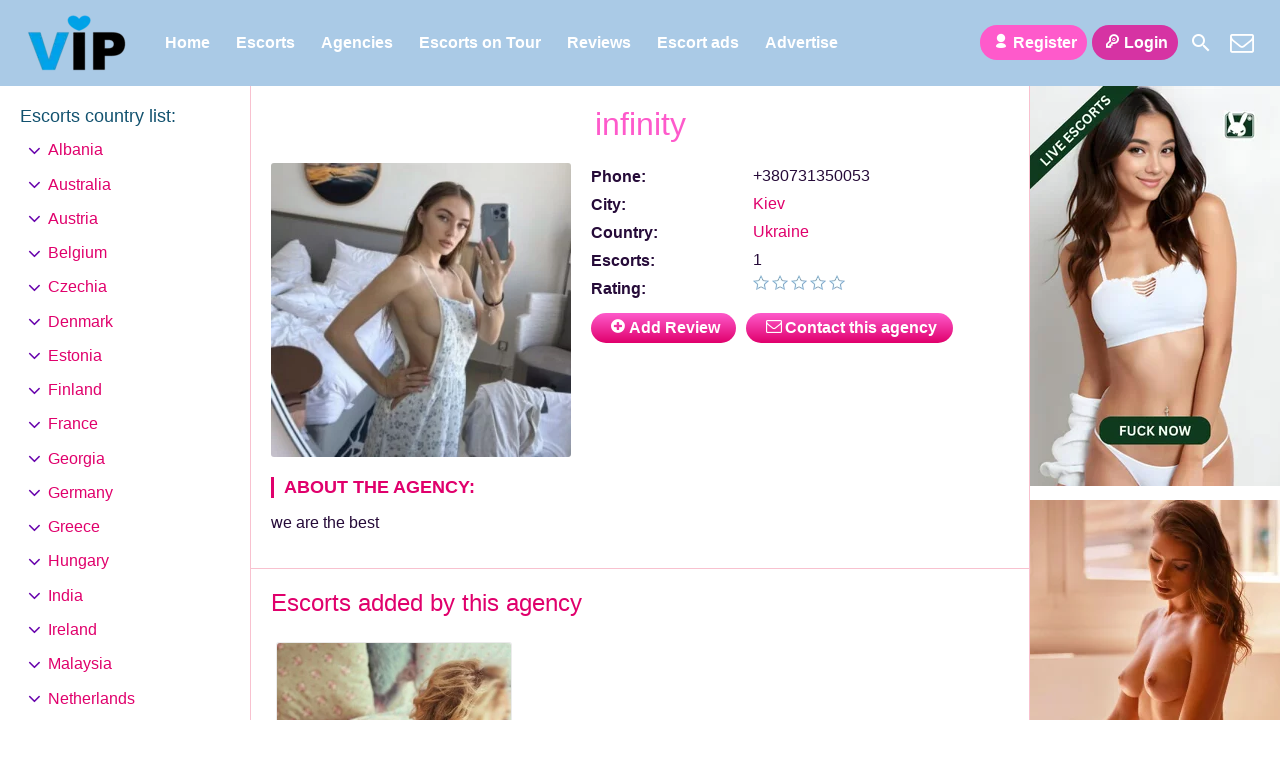

--- FILE ---
content_type: text/html; charset=UTF-8
request_url: https://escortlist.vip/agency/infinity/
body_size: 8096
content:
<!DOCTYPE html><html lang="en-GB"><head><meta charset="UTF-8"><meta name="viewport" content="width=device-width, height=device-height, initial-scale=1.0, maximum-scale=1.0, target-densityDpi=device-dpi, user-scalable=no"><link rel="preload" href="https://escortlist.vip/wp-content/themes/escortwp/css/icon-font/fonts/escortwp.woff2?eg8wn9" as="font" type="font/woff2" crossorigin><link rel="profile" href="http://gmpg.org/xfn/11"><meta name='robots' content='index, follow, max-image-preview:large, max-snippet:-1, max-video-preview:-1' /><link media="all" href="https://escortlist.vip/wp-content/cache/autoptimize/css/autoptimize_7bb63c30a9e69e5934f47aba25b96794.css" rel="stylesheet"><title>infinity | Escort Agency | Escortlist VIP</title><meta name="description" content="Escort Agency infinity is a professional providers of elite escort services. Enter &amp; see the beautiful models available at Escortlist VIP" /><link rel="canonical" href="https://escortlist.vip/agency/infinity/" /><meta property="og:locale" content="en_GB" /><meta property="og:type" content="article" /><meta property="og:title" content="infinity | Escort Agency | Escortlist VIP" /><meta property="og:description" content="Escort Agency infinity is a professional providers of elite escort services. Enter &amp; see the beautiful models available at Escortlist VIP" /><meta property="og:url" content="https://escortlist.vip/agency/infinity/" /><meta property="og:site_name" content="Escortlist VIP" /><meta property="article:modified_time" content="2022-08-14T06:43:35+00:00" /><meta property="og:image" content="https://escortlist.vip/wp-content/uploads/2020/01/vip.png" /><meta property="og:image:width" content="512" /><meta property="og:image:height" content="512" /><meta property="og:image:type" content="image/png" /><meta name="twitter:card" content="summary_large_image" /> <script type="application/ld+json" class="yoast-schema-graph">{"@context":"https://schema.org","@graph":[{"@type":"WebPage","@id":"https://escortlist.vip/agency/infinity/","url":"https://escortlist.vip/agency/infinity/","name":"infinity | Escort Agency | Escortlist VIP","isPartOf":{"@id":"https://escortlist.vip/#website"},"datePublished":"2022-08-14T02:27:49+00:00","dateModified":"2022-08-14T06:43:35+00:00","description":"Escort Agency infinity is a professional providers of elite escort services. Enter & see the beautiful models available at Escortlist VIP","breadcrumb":{"@id":"https://escortlist.vip/agency/infinity/#breadcrumb"},"inLanguage":"en-GB","potentialAction":[{"@type":"ReadAction","target":["https://escortlist.vip/agency/infinity/"]}]},{"@type":"BreadcrumbList","@id":"https://escortlist.vip/agency/infinity/#breadcrumb","itemListElement":[{"@type":"ListItem","position":1,"name":"Home","item":"https://escortlist.vip/"},{"@type":"ListItem","position":2,"name":"Agency","item":"https://escortlist.vip/agency/"},{"@type":"ListItem","position":3,"name":"infinity"}]},{"@type":"WebSite","@id":"https://escortlist.vip/#website","url":"https://escortlist.vip/","name":"Escortlist VIP","description":"","publisher":{"@id":"https://escortlist.vip/#organization"},"alternateName":"Escortlist","potentialAction":[{"@type":"SearchAction","target":{"@type":"EntryPoint","urlTemplate":"https://escortlist.vip/?s={search_term_string}"},"query-input":{"@type":"PropertyValueSpecification","valueRequired":true,"valueName":"search_term_string"}}],"inLanguage":"en-GB"},{"@type":"Organization","@id":"https://escortlist.vip/#organization","name":"Escortlist.vip","alternateName":"Escortlist","url":"https://escortlist.vip/","logo":{"@type":"ImageObject","inLanguage":"en-GB","@id":"https://escortlist.vip/#/schema/logo/image/","url":"https://escortlist.vip/wp-content/uploads/2020/08/transparent-logo.png","contentUrl":"https://escortlist.vip/wp-content/uploads/2020/08/transparent-logo.png","width":1536,"height":768,"caption":"Escortlist.vip"},"image":{"@id":"https://escortlist.vip/#/schema/logo/image/"}}]}</script> <link rel='dns-prefetch' href='//www.google.com' /><link href='https://www.google-analytics.com' rel='preconnect' /><link href='https://www.googletagmanager.com' rel='preconnect' /><link rel="alternate" title="oEmbed (JSON)" type="application/json+oembed" href="https://escortlist.vip/wp-json/oembed/1.0/embed?url=https%3A%2F%2Fescortlist.vip%2Fagency%2Finfinity%2F" /><link rel="alternate" title="oEmbed (XML)" type="text/xml+oembed" href="https://escortlist.vip/wp-json/oembed/1.0/embed?url=https%3A%2F%2Fescortlist.vip%2Fagency%2Finfinity%2F&#038;format=xml" /> <script type="text/javascript" src="https://escortlist.vip/wp-includes/js/jquery/jquery.min.js" id="jquery-core-js"></script> <script defer type="text/javascript" src="https://escortlist.vip/wp-includes/js/jquery/jquery-migrate.min.js" id="jquery-migrate-js"></script> <script defer type="text/javascript" src="https://escortlist.vip/wp-content/themes/escortwp/js/select2.min.js" id="select2-js"></script> <script defer type="text/javascript" src="https://escortlist.vip/wp-content/cache/autoptimize/js/autoptimize_single_44d9aa1e19902254664072e53c737f85.js" id="dolcejs-js"></script> <script defer type="text/javascript" src="https://escortlist.vip/wp-content/cache/autoptimize/js/autoptimize_single_ddc471e9eb7f670ff3c38fd97c933941.js" id="js-cookie-js"></script> <script defer type="text/javascript" src="https://escortlist.vip/wp-content/themes/escortwp/js/jquery.uploadifive.min.js" id="jquery-uploadifive-js"></script> <script defer type="text/javascript" src="https://escortlist.vip/wp-content/themes/escortwp/js/jquery.mobile.custom.min.js" id="jquery-mobile-custom-js"></script> <script defer type="text/javascript" src="https://escortlist.vip/wp-content/cache/autoptimize/js/autoptimize_single_0ad4a4549e274affe7ef3fb0f4124f4e.js" id="checkator-js"></script> <script defer type="text/javascript" src="//www.google.com/recaptcha/api.js" id="reCAPTCHA-js"></script> <link rel='shortlink' href='https://escortlist.vip/?p=11323' /><link rel="icon" href="https://escortlist.vip/wp-content/uploads/2024/09/cropped-heart_transparent-32x32.png" sizes="32x32" /><link rel="icon" href="https://escortlist.vip/wp-content/uploads/2024/09/cropped-heart_transparent-192x192.png" sizes="192x192" /><link rel="apple-touch-icon" href="https://escortlist.vip/wp-content/uploads/2024/09/cropped-heart_transparent-180x180.png" /><meta name="msapplication-TileImage" content="https://escortlist.vip/wp-content/uploads/2024/09/cropped-heart_transparent-270x270.png" /></head><body class="wp-singular agency-template-default single single-agency postid-11323 wp-theme-escortwp single-profile-page"><header><div class="header-top-bar"><div class="logo l"><h1 class="l"><a href="https://escortlist.vip/" title="Escortlist VIP"><noscript><img class="l" src="https://escortlist.vip/wp-content/uploads/1713971303799.png" alt="Escortlist VIP" /></noscript><img class="lazyload l" src='data:image/svg+xml,%3Csvg%20xmlns=%22http://www.w3.org/2000/svg%22%20viewBox=%220%200%20210%20140%22%3E%3C/svg%3E' data-src="https://escortlist.vip/wp-content/uploads/1713971303799.png" alt="Escortlist VIP" /></a></h1></div><nav class="header-nav l"><ul class="header-menu vcenter l"><li id="menu-item-364" class="menu-item menu-item-type-custom menu-item-object-custom menu-item-home menu-item-364"><a href="https://escortlist.vip/">Home</a></li><li id="menu-item-366" class="menu-item menu-item-type-post_type menu-item-object-page menu-item-366"><a href="https://escortlist.vip/all-escorts/">Escorts</a></li><li id="menu-item-365" class="menu-item menu-item-type-post_type menu-item-object-page menu-item-365"><a href="https://escortlist.vip/agencies/">Agencies</a></li><li id="menu-item-368" class="menu-item menu-item-type-post_type menu-item-object-page menu-item-368"><a href="https://escortlist.vip/escorts-on-tour/">Escorts on Tour</a></li><li id="menu-item-1864" class="menu-item menu-item-type-post_type menu-item-object-page menu-item-1864"><a href="https://escortlist.vip/reviews/">Reviews</a></li><li id="menu-item-363" class="menu-item menu-item-type-post_type menu-item-object-page menu-item-363"><a href="https://escortlist.vip/classified-ads/">Escort ads</a></li><li id="menu-item-1930" class="menu-item menu-item-type-post_type menu-item-object-page menu-item-1930"><a href="https://escortlist.vip/advertise/">Advertise</a></li></ul></nav><div class="hamburger-menu rad25"><span class="icon icon-menu"></span><span class="label">Menu</span></div><div class="subnav-menu-wrapper r"><ul class="subnav-menu vcenter r"><li class="subnav-menu-btn register-btn"><a href="https://escortlist.vip/registration/"><span class="icon icon-user"></span>Register</a></li><li class="subnav-menu-btn login-btn"><a href="https://escortlist.vip/wp-login.php?redirect_to=https%3A%2F%2Fescortlist.vip%3A443%2Fagency%2Finfinity%2F"><span class="icon icon-key-outline"></span>Login</a></li><li class="subnav-menu-icon"><a href="https://escortlist.vip/search-for-escorts/" title="Search"><span class="icon icon-search"></span></a></li><li class="subnav-menu-icon"><a href="https://escortlist.vip/contact-us/" title="Contact Us"><span class="icon icon-mail"></span></a></li></ul></div><div class="clear"></div></div></header><div class="all all-body">  <script async src="https://www.googletagmanager.com/gtag/js?id=UA-138734418-4"></script> <script defer src="[data-uri]"></script> <div class="contentwrapper"><div class="body agency-page"><div class="bodybox girlsingle agency-profile" itemscope itemtype ="http://schema.org/Brand"> <script defer src="[data-uri]"></script> <div class="profile-header"><div class="profile-header-name"><h3 class="profile-title" title="infinity" itemprop="name">infinity</h3><div class="clear"></div></div></div><div class="bigimage l"><noscript><img src="https://escortlist.vip/wp-content/uploads/1660444069285/1660459537409-400x392.jpg.webp" class="rad3 l" alt="infinity" itemscope="logo" /></noscript><img src='data:image/svg+xml,%3Csvg%20xmlns=%22http://www.w3.org/2000/svg%22%20viewBox=%220%200%20210%20140%22%3E%3C/svg%3E' data-src="https://escortlist.vip/wp-content/uploads/1660444069285/1660459537409-400x392.jpg.webp" class="lazyload rad3 l" alt="infinity" itemscope="logo" /></div><div class="agencydetails "> <b>Phone:</b><span>+380731350053</span><br /> <b>City:</b><span><a href="https://escortlist.vip/escorts/ukraine/kiev/" title="Kiev">Kiev</a></span><br /><b>Country:</b><span><a href="https://escortlist.vip/escorts/ukraine/" title="Ukraine">Ukraine</a></span><br /> <b>Escorts:</b><span>1</span><br /> <b>Rating:</b><div class="starrating l"><div class="starrating_stars l star0"></div></div><br /><div class="clear10"></div><a name="contactform"></a><div class="addreview rad25 pinkbutton l"><span class="icon-plus-circled"></span>Add Review</div><div class="sendemail rad25 pinkbutton l"><span class="icon-mail"></span>Contact this agency</div><div class="clear10"></div><div class="escortcontact rad5 hide"><div class="rad25 redbutton closebtn r"><span class="label">Close</span><span class="icon icon-cancel-circled r"></span></div><div class="err rad25">You need to <a href="https://escortlist.vip/registration/">register</a> or <a href="https://escortlist.vip/wp-login.php?redirect_to=https%3A%2F%2Fescortlist.vip%2Fagency%2Finfinity%2F">login</a> to be able to send messages</div></div><div class="clear"></div></div><div class="clear20"></div><div class="agency-desc"><h4>About the agency:</h4><div itemscope="description"><p>we are the best</p></div></div><div class="clear"></div><div class="clear"></div></div><div class="bodybox"><h3 class="l">Escorts added by this agency</h3><div class="clear10"></div><div class="girl" itemscope itemtype ="http://schema.org/Person"><div class="thumb rad3"><div class="thumbwrapper"> <a href="https://escortlist.vip/escort/jenya/" title="Jenya"><div class="model-info"> <span class="labels"></span><div class="clear"></div><div class="desc"><div class="girl-name" title="Jenya" itemprop="name">Jenya</div><div class="clear"></div><div class="girl-desc-location" itemprop="homeLocation"><span class="icon-location"></span>Kiev, Ukraine</div></div></div> <noscript><img class="mobile-ready-img rad3" src="https://escortlist.vip/wp-content/uploads/1660444783331/16604447889381-170x206.jpg" srcset="https://escortlist.vip/wp-content/uploads/1660444783331/16604447889381-170x206.jpg 170w, https://escortlist.vip/wp-content/uploads/1660444783331/16604447889381-280x415.jpg.webp 280w, https://escortlist.vip/wp-content/uploads/1660444783331/16604447889381-400x600.jpg.webp 400w" data-responsive-img-url="https://escortlist.vip/wp-content/uploads/1660444783331/16604447889381-170x206.jpg" alt="Jenya" itemprop="image" /></noscript><img class="lazyload mobile-ready-img rad3" src='data:image/svg+xml,%3Csvg%20xmlns=%22http://www.w3.org/2000/svg%22%20viewBox=%220%200%20210%20140%22%3E%3C/svg%3E' data-src="https://escortlist.vip/wp-content/uploads/1660444783331/16604447889381-170x206.jpg" data-srcset="https://escortlist.vip/wp-content/uploads/1660444783331/16604447889381-170x206.jpg 170w, https://escortlist.vip/wp-content/uploads/1660444783331/16604447889381-280x415.jpg 280w, https://escortlist.vip/wp-content/uploads/1660444783331/16604447889381-400x600.jpg 400w" data-responsive-img-url="https://escortlist.vip/wp-content/uploads/1660444783331/16604447889381-170x206.jpg" alt="Jenya" itemprop="image" /> </a><div class="clear"></div></div></div><div class="clear"></div></div><div class="clear"></div></div><div class="bodybox agency-reviews-bodybox"><h4 class="l">Agency reviews</h4><div class="addreview rad25 pinkbutton r"><span class="icon-plus-circled"></span>Add Review</div><div class="clear10" id="addreviewsection"></div><div class="addreviewform hide registerform"><div class="err rad25">You need to <a href="https://escortlist.vip/registration/">register</a> or <a href="https://escortlist.vip/wp-login.php?redirect_to=https%3A%2F%2Fescortlist.vip%2Fagency%2Finfinity%2F">login</a> to be able to post a review</div></div><div class="text-center">No reviews yet</div><div class="clear"></div></div><div class="clear"></div></div></div><div class="sidebar-left l"><div class="countries"><h4>Escorts country list<span class="dots">:</span><span class="icon icon-down-dir"></span></h4><ul class="country-list"><li class="cat-item cat-item-63"><a href="https://escortlist.vip/escorts/albania/">Albania</a><ul class='children'><li class="cat-item cat-item-64"><a href="https://escortlist.vip/escorts/albania/tirana/">Tirana</a></li></ul></li><li class="cat-item cat-item-77"><a href="https://escortlist.vip/escorts/australia/">Australia</a><ul class='children'><li class="cat-item cat-item-78"><a href="https://escortlist.vip/escorts/australia/sydney/">Sydney</a></li></ul></li><li class="cat-item cat-item-65"><a href="https://escortlist.vip/escorts/austria/">Austria</a><ul class='children'><li class="cat-item cat-item-66"><a href="https://escortlist.vip/escorts/austria/vienna/">Vienna</a></li></ul></li><li class="cat-item cat-item-75"><a href="https://escortlist.vip/escorts/belgium/">Belgium</a><ul class='children'><li class="cat-item cat-item-76"><a href="https://escortlist.vip/escorts/belgium/brussels/">Brussels</a></li></ul></li><li class="cat-item cat-item-69"><a href="https://escortlist.vip/escorts/czechia/">Czechia</a><ul class='children'><li class="cat-item cat-item-70"><a href="https://escortlist.vip/escorts/czechia/prague/">Prague</a></li></ul></li><li class="cat-item cat-item-25"><a href="https://escortlist.vip/escorts/denmark/">Denmark</a><ul class='children'><li class="cat-item cat-item-26"><a href="https://escortlist.vip/escorts/denmark/copenhagen/">Copenhagen</a></li></ul></li><li class="cat-item cat-item-19"><a href="https://escortlist.vip/escorts/estonia/">Estonia</a><ul class='children'><li class="cat-item cat-item-20"><a href="https://escortlist.vip/escorts/estonia/tallinn/">Tallinn</a></li></ul></li><li class="cat-item cat-item-21"><a href="https://escortlist.vip/escorts/finland/">Finland</a><ul class='children'><li class="cat-item cat-item-22"><a href="https://escortlist.vip/escorts/finland/helsinki/">Helsinki</a></li></ul></li><li class="cat-item cat-item-17"><a href="https://escortlist.vip/escorts/france/">France</a><ul class='children'><li class="cat-item cat-item-18"><a href="https://escortlist.vip/escorts/france/paris/">Paris</a></li></ul></li><li class="cat-item cat-item-83"><a href="https://escortlist.vip/escorts/georgia/">Georgia</a><ul class='children'><li class="cat-item cat-item-84"><a href="https://escortlist.vip/escorts/georgia/tbilisi/">Tbilisi</a></li></ul></li><li class="cat-item cat-item-35"><a href="https://escortlist.vip/escorts/germany/">Germany</a><ul class='children'><li class="cat-item cat-item-36"><a href="https://escortlist.vip/escorts/germany/berlin/">Berlin</a></li><li class="cat-item cat-item-47"><a href="https://escortlist.vip/escorts/germany/bonn/">Bonn</a></li><li class="cat-item cat-item-51"><a href="https://escortlist.vip/escorts/germany/cologne/">Cologne</a></li><li class="cat-item cat-item-50"><a href="https://escortlist.vip/escorts/germany/dortmund/">Dortmund</a></li><li class="cat-item cat-item-52"><a href="https://escortlist.vip/escorts/germany/dusseldorf/">Düsseldorf</a></li><li class="cat-item cat-item-45"><a href="https://escortlist.vip/escorts/germany/essen/">Essen</a></li><li class="cat-item cat-item-37"><a href="https://escortlist.vip/escorts/germany/frankfurt/">Frankfurt</a></li><li class="cat-item cat-item-38"><a href="https://escortlist.vip/escorts/germany/munich1/">Munich</a></li><li class="cat-item cat-item-53"><a href="https://escortlist.vip/escorts/germany/stuttgart/">Stuttgart</a></li></ul></li><li class="cat-item cat-item-73"><a href="https://escortlist.vip/escorts/greece/">Greece</a><ul class='children'><li class="cat-item cat-item-74"><a href="https://escortlist.vip/escorts/greece/athens/">Athens</a></li></ul></li><li class="cat-item cat-item-79"><a href="https://escortlist.vip/escorts/hungary/">Hungary</a><ul class='children'><li class="cat-item cat-item-80"><a href="https://escortlist.vip/escorts/hungary/budapest/">Budapest</a></li></ul></li><li class="cat-item cat-item-27"><a href="https://escortlist.vip/escorts/india/">India</a><ul class='children'><li class="cat-item cat-item-39"><a href="https://escortlist.vip/escorts/india/bali/">Bali</a></li><li class="cat-item cat-item-28"><a href="https://escortlist.vip/escorts/india/new-delhi/">New Delhi</a></li></ul></li><li class="cat-item cat-item-71"><a href="https://escortlist.vip/escorts/ireland/">Ireland</a><ul class='children'><li class="cat-item cat-item-72"><a href="https://escortlist.vip/escorts/ireland/dublin/">Dublin</a></li></ul></li><li class="cat-item cat-item-55"><a href="https://escortlist.vip/escorts/malaysia/">Malaysia</a><ul class='children'><li class="cat-item cat-item-62"><a href="https://escortlist.vip/escorts/malaysia/johor-bahru/">Johor Bahru</a></li><li class="cat-item cat-item-56"><a href="https://escortlist.vip/escorts/malaysia/kuala-lumpur/">Kuala Lumpur</a></li></ul></li><li class="cat-item cat-item-23"><a href="https://escortlist.vip/escorts/netherlands/">Netherlands</a><ul class='children'><li class="cat-item cat-item-24"><a href="https://escortlist.vip/escorts/netherlands/amsterdam/">Amsterdam</a></li></ul></li><li class="cat-item cat-item-13"><a href="https://escortlist.vip/escorts/poland/">Poland</a><ul class='children'><li class="cat-item cat-item-14"><a href="https://escortlist.vip/escorts/poland/warsaw/">Warsaw</a></li></ul></li><li class="cat-item cat-item-57"><a href="https://escortlist.vip/escorts/qatar/">Qatar</a><ul class='children'><li class="cat-item cat-item-58"><a href="https://escortlist.vip/escorts/qatar/doha/">Doha</a></li></ul></li><li class="cat-item cat-item-9"><a href="https://escortlist.vip/escorts/russia/">Russia</a><ul class='children'><li class="cat-item cat-item-10"><a href="https://escortlist.vip/escorts/russia/moscow/">Moscow</a></li><li class="cat-item cat-item-11"><a href="https://escortlist.vip/escorts/russia/saint-petersburg/">Saint-Petersburg</a></li></ul></li><li class="cat-item cat-item-81"><a href="https://escortlist.vip/escorts/thailand/">Thailand</a><ul class='children'><li class="cat-item cat-item-82"><a href="https://escortlist.vip/escorts/thailand/bangkok/">Bangkok</a></li></ul></li><li class="cat-item cat-item-60"><a href="https://escortlist.vip/escorts/turkey/">Turkey</a><ul class='children'><li class="cat-item cat-item-61"><a href="https://escortlist.vip/escorts/turkey/istanbul/">Istanbul</a></li></ul></li><li class="cat-item cat-item-67"><a href="https://escortlist.vip/escorts/uae/">UAE</a><ul class='children'><li class="cat-item cat-item-68"><a href="https://escortlist.vip/escorts/uae/dubai/">Dubai</a></li></ul></li><li class="cat-item cat-item-6"><a href="https://escortlist.vip/escorts/ukraine/">Ukraine</a><ul class='children'><li class="cat-item cat-item-31"><a href="https://escortlist.vip/escorts/ukraine/dnipro/">Dnipro</a></li><li class="cat-item cat-item-30"><a href="https://escortlist.vip/escorts/ukraine/kharkiv/">Kharkiv</a></li><li class="cat-item cat-item-7"><a href="https://escortlist.vip/escorts/ukraine/kiev/">Kiev</a></li><li class="cat-item cat-item-29"><a href="https://escortlist.vip/escorts/ukraine/lviv/">Lviv</a></li><li class="cat-item cat-item-8"><a href="https://escortlist.vip/escorts/ukraine/odessa/">Odessa</a></li></ul></li><li class="cat-item cat-item-15"><a href="https://escortlist.vip/escorts/uk/">United Kingdom</a><ul class='children'><li class="cat-item cat-item-16"><a href="https://escortlist.vip/escorts/uk/london/">London</a></li></ul></li><li class="cat-item cat-item-40"><a href="https://escortlist.vip/escorts/usa/">USA</a><ul class='children'><li class="cat-item cat-item-42"><a href="https://escortlist.vip/escorts/usa/los-angeles/">Los Angeles</a></li><li class="cat-item cat-item-43"><a href="https://escortlist.vip/escorts/usa/miami/">Miami</a></li><li class="cat-item cat-item-41"><a href="https://escortlist.vip/escorts/usa/new-york/">New York</a></li><li class="cat-item cat-item-44"><a href="https://escortlist.vip/escorts/usa/washington/">Washington</a></li></ul></li></ul><div class="clear"></div></div><div class="clear"></div></div><div class="sidebar-right"><div id="block-16" class="widgetadbox rad3 widget widget_block"><a href="https://in.rabbtrk.com/674f71adbc26c51613228e45?id=3457" target="blank" rel="sponsored"><noscript><img decoding="async" width="250" height="400" src="https://escortlist.vip/wp-content/uploads/2024/12/LIVE-ESCORTS-1.png" style="max-width:100%;height:auto;" alt="Camrabbit"></noscript><img class="lazyload" decoding="async" width="250" height="400" src='data:image/svg+xml,%3Csvg%20xmlns=%22http://www.w3.org/2000/svg%22%20viewBox=%220%200%20250%20400%22%3E%3C/svg%3E' data-src="https://escortlist.vip/wp-content/uploads/2024/12/LIVE-ESCORTS-1.png" style="max-width:100%;height:auto;" alt="Camrabbit"></a></div><div class="clear10"></div><div id="block-24" class="widgetadbox rad3 widget widget_block"><a href="https://sweet-dubai.org/" target="blank" rel="sponsored"><noscript><img decoding="async" width="250" height="400" src="https://escortlist.vip/wp-content/uploads/2025/09/sweet-250-400.jpg" style="max-width:100%;height:auto;" alt="Dubai Escort"></noscript><img class="lazyload" decoding="async" width="250" height="400" src='data:image/svg+xml,%3Csvg%20xmlns=%22http://www.w3.org/2000/svg%22%20viewBox=%220%200%20250%20400%22%3E%3C/svg%3E' data-src="https://escortlist.vip/wp-content/uploads/2025/09/sweet-250-400.jpg" style="max-width:100%;height:auto;" alt="Dubai Escort"></a></div><div class="clear10"></div><div id="block-21" class="widgetadbox rad3 widget widget_block"><a href="https://deserex.org/" target="blank"><noscript><img decoding="async" width="250" height="400" src="https://escortlist.vip/wp-content/uploads/2025/08/deserex-dev.jpg" style="max-width:100%;height:auto;" alt="Dubai escort"></noscript><img class="lazyload" decoding="async" width="250" height="400" src='data:image/svg+xml,%3Csvg%20xmlns=%22http://www.w3.org/2000/svg%22%20viewBox=%220%200%20250%20400%22%3E%3C/svg%3E' data-src="https://escortlist.vip/wp-content/uploads/2025/08/deserex-dev.jpg" style="max-width:100%;height:auto;" alt="Dubai escort"></a></div><div class="clear10"></div><div id="block-14" class="widgetadbox rad3 widget widget_block"><a href="https://annaclaire.net/" target="blank"><noscript><img decoding="async" width="250" height="400" src="https://escortlist.vip/wp-content/uploads/2024/09/image0.jpeg" style="max-width:100%;height:auto;" alt="Annaclaire"></noscript><img class="lazyload" decoding="async" width="250" height="400" src='data:image/svg+xml,%3Csvg%20xmlns=%22http://www.w3.org/2000/svg%22%20viewBox=%220%200%20250%20400%22%3E%3C/svg%3E' data-src="https://escortlist.vip/wp-content/uploads/2024/09/image0.jpeg" style="max-width:100%;height:auto;" alt="Annaclaire"></a></div><div class="clear10"></div><div id="block-5" class="widgetadbox rad3 widget widget_block"><a href="https://en.devozki.com/" target="blank"><noscript><img decoding="async" width="250" height="188" src="https://escortlist.vip/wp-content/uploads/2022/05/Devozki-250x375-1.png.webp" style="max-width:100%;height:auto;" alt="Devozki.com"></noscript><img class="lazyload" decoding="async" width="250" height="188" src='data:image/svg+xml,%3Csvg%20xmlns=%22http://www.w3.org/2000/svg%22%20viewBox=%220%200%20250%20188%22%3E%3C/svg%3E' data-src="https://escortlist.vip/wp-content/uploads/2022/05/Devozki-250x375-1.png.webp" style="max-width:100%;height:auto;" alt="Devozki.com"></a></div><div class="clear10"></div></div><div class="clear"></div><div class="clear10"></div><div class="footer"><div id="nav_menu-2" class="widgetbox rad3 widget widget_nav_menu l"><h4 class="widgettitle">Menu</h4><div class="menu-footer-menu-container"><ul id="menu-footer-menu" class="menu"><li id="menu-item-1860" class="menu-item menu-item-type-post_type menu-item-object-page menu-item-1860"><a href="https://escortlist.vip/blog/">Our Blog</a></li><li id="menu-item-1861" class="menu-item menu-item-type-post_type menu-item-object-page menu-item-1861"><a href="https://escortlist.vip/advertise/">Advertise</a></li><li id="menu-item-1863" class="menu-item menu-item-type-post_type menu-item-object-page menu-item-1863"><a href="https://escortlist.vip/partners/">Partners</a></li><li id="menu-item-1862" class="menu-item menu-item-type-post_type menu-item-object-page menu-item-1862"><a href="https://escortlist.vip/add-new/">Our Banner</a></li><li id="menu-item-2681" class="menu-item menu-item-type-post_type menu-item-object-page menu-item-2681"><a href="https://escortlist.vip/contact-us/">Contact us</a></li></ul></div></div><div id="recent-posts-3" class="widgetbox rad3 widget widget_recent_entries l"><h4 class="widgettitle">Recent Posts</h4><ul><li> <a href="https://escortlist.vip/the-fascination-with-tight-pussy-on-pornpics-com/">The Fascination with Tight Pussy on Pornpics.com</a></li><li> <a href="https://escortlist.vip/planning-a-trip-to-rio-de-janeiro-as-a-trans-woman-lover-read-this/">Planning a Trip to Rio de Janeiro as a Trans Woman Lover? Read This!</a></li><li> <a href="https://escortlist.vip/loneliness-digital-intimacy-and-the-rise-of-creator-centered-communities/">Loneliness, Digital Intimacy, and the Rise of Creator-Centered Communities</a></li><li> <a href="https://escortlist.vip/sao-paulo-escorts-and-the-pulse-of-modern-brazil-br-empirescort-com/">São Paulo Escorts and the Pulse of Modern Brazil — br.empirescort.com</a></li><li> <a href="https://escortlist.vip/the-new-era-of-solo-play-embracing-adult-toys-for-personal-wellbeing/">The New Era of Solo Play: Embracing Adult Toys for Personal Wellbeing</a></li></ul></div><div id="text-2" class="widgetbox rad3 widget widget_text l"><h4 class="widgettitle">External resources</h4><div class="textwidget"><ul><li style="list-style-type: none;"><ul><li><a href="https://www.amorette-international.com/en/escorts-duesseldorf/" target="_blank" rel="noopener">Escort Düsseldorf</a></li><li><a href="https://en.devozki.com/" target="_blank" rel="noopener">Devozki Escorts</a></li><li><a href="https://bongacams.com/" target="_blank" rel="noopener">Free Live Sex</a></li></ul></li></ul><p>&nbsp;</p></div></div><div class="clear"></div></div><div class="underfooter"><div> &copy; 2026 Escortlist VIP</div><div class="clear"></div></div></div>  <script type="speculationrules">{"prefetch":[{"source":"document","where":{"and":[{"href_matches":"/*"},{"not":{"href_matches":["/wp-*.php","/wp-admin/*","/wp-content/uploads/*","/wp-content/*","/wp-content/plugins/*","/wp-content/themes/escortwp/*","/*\\?(.+)"]}},{"not":{"selector_matches":"a[rel~=\"nofollow\"]"}},{"not":{"selector_matches":".no-prefetch, .no-prefetch a"}}]},"eagerness":"conservative"}]}</script> <noscript><style>.lazyload{display:none;}</style></noscript><script data-noptimize="1">window.lazySizesConfig=window.lazySizesConfig||{};window.lazySizesConfig.loadMode=1;</script><script defer data-noptimize="1" src='https://escortlist.vip/wp-content/plugins/autoptimize/classes/external/js/lazysizes.min.js'></script></body></html> 

<!-- Page cached by LiteSpeed Cache 7.7 on 2026-01-25 08:02:53 -->